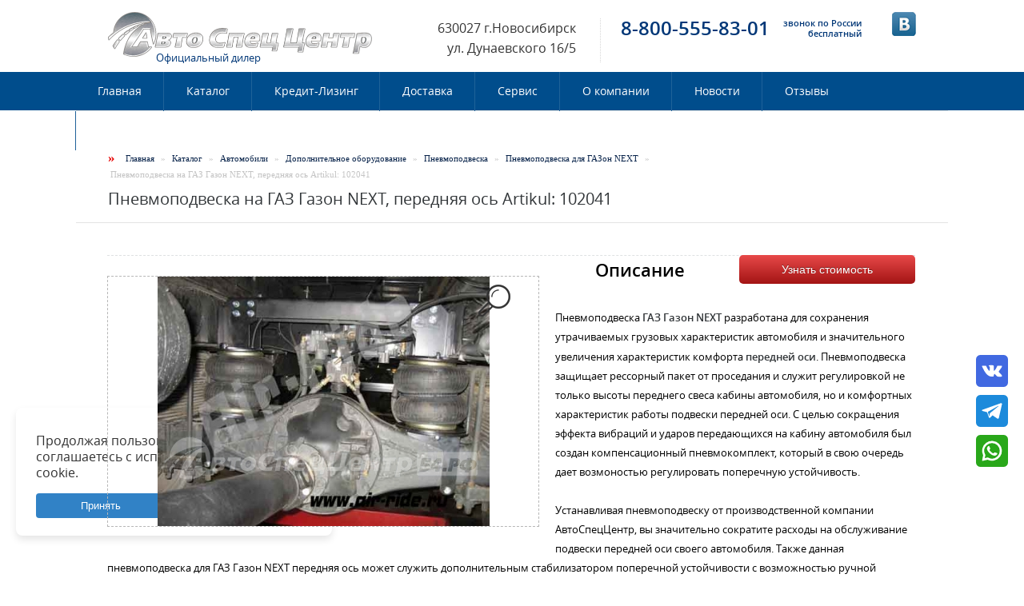

--- FILE ---
content_type: text/html; charset=utf-8
request_url: https://specauto-nsk.ru/product/pnevmopodveska-na-gaz-gazon-next-perednyaya-os-artikul-102041
body_size: 54811
content:
<!DOCTYPE html>

<html lang="ru" dir="ltr" >

<head>
    <meta http-equiv="Content-Type" content="text/html; charset=utf-8" />
<link rel="shortcut icon" href="https://specauto-nsk.ru/sites/default/files/avto_favicon_0.ico" type="image/vnd.microsoft.icon" />
<meta name="generator" content="Drupal 7 (https://www.drupal.org)" />
<link rel="canonical" href="https://specauto-nsk.ru/product/pnevmopodveska-na-gaz-gazon-next-perednyaya-os-artikul-102041" />
    <meta charset="utf-8">
    <meta name="yandex-verification" content="11b9c98b22434e8c" />
    <title>Пневмоподвеска на ГАЗ Газон NEXT, передняя ось Artikul: 102041 | АвтоСпецЦентр</title>
    <link type="text/css" rel="stylesheet" href="https://specauto-nsk.ru/sites/default/files/css/css_pbm0lsQQJ7A7WCCIMgxLho6mI_kBNgznNUWmTWcnfoE.css" media="all" />
<link type="text/css" rel="stylesheet" href="https://specauto-nsk.ru/sites/default/files/css/css_vZ_wrMQ9Og-YPPxa1q4us3N7DsZMJa-14jShHgRoRNo.css" media="screen" />
<link type="text/css" rel="stylesheet" href="https://specauto-nsk.ru/sites/default/files/css/css_u9dR08xa8dT67C6XjYpRRC6dnxCEW6MTu5FeKIkPOxY.css" media="all" />
<link type="text/css" rel="stylesheet" href="https://specauto-nsk.ru/sites/default/files/css/css_kMD4Td6ar0NhN5j9CynHcxd-MVVUIfVbOtMKqQVsxhU.css" media="all" />
<link type="text/css" rel="stylesheet" href="https://specauto-nsk.ru/sites/default/files/css/css_c5EV6rg3PXOWeZ_rm8S7r32FB6YsRMJ2h8-NjSKlvF8.css" media="all" />
    <script type="text/javascript" src="//ajax.googleapis.com/ajax/libs/jquery/2.2.4/jquery.min.js"></script>
<script type="text/javascript">
<!--//--><![CDATA[//><!--
window.jQuery || document.write("<script src='/sites/all/modules/jquery_update/replace/jquery/2.2/jquery.min.js'>\x3C/script>")
//--><!]]>
</script>
<script type="text/javascript">
<!--//--><![CDATA[//><!--
jQuery.migrateMute=true;jQuery.migrateTrace=false;
//--><!]]>
</script>
<script type="text/javascript" src="//code.jquery.com/jquery-migrate-1.4.1.min.js"></script>
<script type="text/javascript">
<!--//--><![CDATA[//><!--
window.jQuery && window.jQuery.migrateWarnings || document.write("<script src='/sites/all/modules/jquery_update/replace/jquery-migrate/1.4.1/jquery-migrate.min.js'>\x3C/script>")
//--><!]]>
</script>
<script type="text/javascript" src="https://specauto-nsk.ru/sites/default/files/js/js_B5dWogzf1AOEsQxp1_5YKuspDjx8rY2uWqUD5s_03sw.js"></script>
<script type="text/javascript" src="https://specauto-nsk.ru/sites/default/files/js/js_obFUyTbqtcoGQtszVI46l1_oD927PzlDtlr_ilpYBqE.js"></script>
<script type="text/javascript" src="https://specauto-nsk.ru/sites/default/files/js/js_H5hQk5shemAtCX1_Gl9wbkaHTtaDbeSEeCZkgS88rGw.js"></script>
<script type="text/javascript" src="https://specauto-nsk.ru/sites/default/files/js/js_Qu6AfePwh3h-yauWdJbpXKAmNGj1c023bE4bW8CGCi8.js"></script>
<script type="text/javascript">
<!--//--><![CDATA[//><!--
jQuery.extend(Drupal.settings, {"basePath":"\/","pathPrefix":"","ajaxPageState":{"theme":"boson","theme_token":"Ys3yMd2vsSpOM7bYyuZqFovBWCZR27g8tHb8H02tXJc","js":{"\/\/ajax.googleapis.com\/ajax\/libs\/jquery\/2.2.4\/jquery.min.js":1,"0":1,"1":1,"\/\/code.jquery.com\/jquery-migrate-1.4.1.min.js":1,"2":1,"misc\/jquery.once.js":1,"misc\/drupal.js":1,"sites\/all\/modules\/jquery_update\/js\/jquery_browser.js":1,"sites\/all\/modules\/views_slideshow\/js\/views_slideshow.js":1,"public:\/\/languages\/ru_HL-dBW8IlCT8oHm2ajazY65uptQZa-5kIW7rPfRfGuA.js":1,"sites\/all\/modules\/colorbox\/js\/colorbox.js":1,"sites\/all\/modules\/colorbox\/styles\/default\/colorbox_style.js":1,"sites\/all\/modules\/colorbox\/js\/colorbox_load.js":1,"sites\/all\/modules\/colorbox\/js\/colorbox_inline.js":1,"sites\/all\/modules\/iframe\/iframe.js":1,"sites\/all\/modules\/jcarousel\/js\/jquery.jcarousel.min.js":1,"sites\/all\/modules\/jcarousel\/js\/jcarousel.js":1,"sites\/all\/libraries\/jquery.cycle\/jquery.cycle.all.js":1,"sites\/all\/modules\/views_slideshow\/contrib\/views_slideshow_cycle\/js\/views_slideshow_cycle.js":1,"sites\/all\/libraries\/superfish\/jquery.hoverIntent.minified.js":1,"sites\/all\/libraries\/superfish\/supposition.js":1,"sites\/all\/libraries\/superfish\/superfish.js":1,"sites\/all\/libraries\/superfish\/supersubs.js":1,"sites\/all\/modules\/superfish\/superfish.js":1,"sites\/all\/themes\/boson\/js\/jquery.prettyPhoto.js":1,"sites\/all\/themes\/boson\/js\/main.js":1,"sites\/all\/themes\/boson\/js\/owl.carousel.min.js":1,"sites\/all\/themes\/boson\/js\/send_bitrix.js":1},"css":{"modules\/system\/system.base.css":1,"modules\/system\/system.menus.css":1,"modules\/system\/system.messages.css":1,"modules\/system\/system.theme.css":1,"sites\/all\/modules\/views_slideshow\/views_slideshow.css":1,"modules\/book\/book.css":1,"modules\/field\/theme\/field.css":1,"modules\/node\/node.css":1,"modules\/user\/user.css":1,"sites\/all\/modules\/views\/css\/views.css":1,"sites\/all\/modules\/ckeditor\/ckeditor.css":1,"sites\/all\/modules\/colorbox\/styles\/default\/colorbox_style.css":1,"sites\/all\/modules\/ctools\/css\/ctools.css":1,"sites\/all\/modules\/panels\/css\/panels.css":1,"sites\/all\/modules\/galleryformatter\/gallerystyles\/greenarrows\/greenarrows.css":1,"sites\/all\/modules\/jcarousel\/skins\/default\/jcarousel-default.css":1,"sites\/all\/modules\/galleryformatter\/theme\/galleryformatter.css":1,"sites\/all\/modules\/views_slideshow\/views_slideshow_controls_text.css":1,"sites\/all\/modules\/views_slideshow\/contrib\/views_slideshow_cycle\/views_slideshow_cycle.css":1,"sites\/all\/themes\/boson\/css\/main.css":1,"sites\/all\/themes\/boson\/css\/color-scheme\/red.css":1,"sites\/all\/modules\/asc_userfriendly\/css\/styles.css":1,"sites\/all\/libraries\/superfish\/css\/superfish.css":1,"sites\/all\/libraries\/superfish\/style\/boson.css":1,"sites\/all\/themes\/boson\/css\/prettyPhoto.css":1,"sites\/all\/themes\/boson\/css\/owl.carousel.css":1}},"colorbox":{"opacity":"0.85","current":"{current} of {total}","previous":"\u00ab Prev","next":"Next \u00bb","close":"Close","maxWidth":"98%","maxHeight":"98%","fixed":true,"mobiledetect":true,"mobiledevicewidth":"480px","file_public_path":"\/sites\/default\/files","specificPagesDefaultValue":"admin*\nimagebrowser*\nimg_assist*\nimce*\nnode\/add\/*\nnode\/*\/edit\nprint\/*\nprintpdf\/*\nsystem\/ajax\nsystem\/ajax\/*"},"jcarousel":{"ajaxPath":"\/jcarousel\/ajax\/views","carousels":{"jcarousel-dom-1":{"view_options":{"view_args":"","view_path":"node\/1795","view_base_path":null,"view_display_id":"block","view_name":"our_partners","jcarousel_dom_id":1},"wrap":"both","skin":"default","visible":5,"scroll":1,"auto":3,"start":1,"selector":".jcarousel-dom-1"}}},"inEffects":["bounceIn","bounceInDown","bounceInUp","bounceInLeft","bounceInRight","fadeIn","fadeInUp","fadeInDown","fadeInLeft","fadeInRight","fadeInUpBig","fadeInDownBig","fadeInLeftBig","fadeInRightBig","flipInX","flipInY","foolishIn","lightSpeedIn","puffIn","rollIn","rotateIn","rotateInDownLeft","rotateInDownRight","rotateInUpLeft","rotateInUpRight","twisterInDown","twisterInUp","swap","swashIn","tinRightIn","tinLeftIn","tinUpIn","tinDownIn","vanishIn"],"outEffects":["bombRightOut","bombLeftOut","bounceOut","bounceOutDown","bounceOutUp","bounceOutLeft","bounceOutRight","fadeOut","fadeOutUp","fadeOutDown","fadeOutLeft","fadeOutRight","fadeOutUpBig","fadeOutDownBig","fadeOutLeftBig","fadeOutRightBig","flipOutX","flipOutY","foolishOut","hinge","holeOut","lightSpeedOut","puffOut","rollOut","rotateOut","rotateOutDownLeft","rotateOutDownRight","rotateOutUpLeft","rotateOutUpRight","rotateDown","rotateUp","rotateLeft","rotateRight","swashOut","tinRightOut","tinLeftOut","tinUpOut","tinDownOut","vanishOut"],"better_exposed_filters":{"views":{"our_partners":{"displays":{"block":{"filters":[]}}},"reviews":{"displays":{"block_1":{"filters":[]}}},"catalog_main_links":{"displays":{"block":{"filters":[]}}}}},"viewsSlideshow":{"reviews-block_1":{"methods":{"goToSlide":["viewsSlideshowPager","viewsSlideshowSlideCounter","viewsSlideshowCycle"],"nextSlide":["viewsSlideshowPager","viewsSlideshowSlideCounter","viewsSlideshowCycle"],"pause":["viewsSlideshowControls","viewsSlideshowCycle"],"play":["viewsSlideshowControls","viewsSlideshowCycle"],"previousSlide":["viewsSlideshowPager","viewsSlideshowSlideCounter","viewsSlideshowCycle"],"transitionBegin":["viewsSlideshowPager","viewsSlideshowSlideCounter"],"transitionEnd":[]},"paused":0}},"viewsSlideshowControls":{"reviews-block_1":{"bottom":{"type":"viewsSlideshowControlsText"}}},"viewsSlideshowCycle":{"#views_slideshow_cycle_main_reviews-block_1":{"num_divs":8,"id_prefix":"#views_slideshow_cycle_main_","div_prefix":"#views_slideshow_cycle_div_","vss_id":"reviews-block_1","effect":"scrollHorz","transition_advanced":0,"timeout":5000,"speed":700,"delay":0,"sync":1,"random":0,"pause":1,"pause_on_click":1,"action_advanced":0,"start_paused":0,"remember_slide":0,"remember_slide_days":1,"pause_in_middle":0,"pause_when_hidden":0,"pause_when_hidden_type":"full","amount_allowed_visible":"","nowrap":0,"fixed_height":1,"items_per_slide":1,"wait_for_image_load":1,"wait_for_image_load_timeout":3000,"cleartype":0,"cleartypenobg":0,"advanced_options":"{}"}},"superfish":{"1":{"id":"1","sf":{"delay":"500","animation":{"opacity":"show","height":"show"},"speed":0,"autoArrows":false,"dropShadows":false,"disableHI":false},"plugins":{"supposition":true,"bgiframe":false,"supersubs":{"minWidth":"12","maxWidth":"27","extraWidth":1}}}}});
//--><!]]>
</script>

    <script type="text/javascript" src="/sites/all/themes/boson/js/jquery.maskedinput.js"></script>
    <script type="text/javascript" src="/sites/all/themes/boson/js/jquery.cookie.js"></script>
    <script type="text/javascript" src="/sites/all/themes/boson/js/jquery-3.4.1.min.js"></script>
    <script type="text/javascript" src="/sites/all/themes/boson/js/send_bitrix.js"></script>
    <!--[if lt IE 9]><script src="http://html5shiv.googlecode.com/svn/trunk/html5.js"></script><![endif]-->
    <!-- END: js -->

    
    <!-- Google Tag Manager -->
    <script>
        (function(w, d, s, l, i) {
            w[l] = w[l] || [];
            w[l].push({
                'gtm.start': new Date().getTime(),
                event: 'gtm.js'
            });
            var f = d.getElementsByTagName(s)[0],
                j = d.createElement(s),
                dl = l != 'dataLayer' ? '&l=' + l : '';
            j.async = true;
            j.src =
                'https://www.googletagmanager.com/gtm.js?id=' + i + dl;
            f.parentNode.insertBefore(j, f);
        })(window, document, 'script', 'dataLayer', 'GTM-PL4B33');

    </script>
    <!-- End Google Tag Manager -->
    <script src="//cdn.callibri.ru/callibri.js" type="text/javascript" charset="utf-8"></script>
    <script src="https://af.click.ru/af.js?id=17723" defer></script>
</head>
<!-- BEGIN CLICKTEX CODE {literal} -->
<script type="text/javascript" charset="utf-8" async="async" src="//www.clicktex.ru/code/39502"></script>
<!-- {/literal} END CLICKTEX CODE -->

<body class="html not-front not-logged-in no-sidebars page-node page-node- page-node-1795 node-type-product none" >

    <!-- Google Tag Manager (noscript) -->
    <noscript><iframe src="https://www.googletagmanager.com/ns.html?id=GTM-PL4B33" height="0" width="0" style="display:none;visibility:hidden"></iframe></noscript>
    <!-- End Google Tag Manager (noscript) -->
    
        
        <script>
    jQuery(document).ready( function () {
        var secret_input = '#edit-shs-term-node-tid-depth-1-wrapper';
        var current_cat = jQuery('.b-titlebar .layout h1').html();

        if (jQuery(secret_input).length && current_cat.length) {
            jQuery('input#edit-shs-term-node-tid-depth-1').val(current_cat);
        }
        else if (current_cat && !current_cat.length) jQuery('.b-titlebar .layout h1').html(jQuery('input#edit-shs-term-node-tid-depth-1').val());

        if (jQuery('td.trailers-tile').length) {
            jQuery('td.trailers-tile').each( function () {
                var is_price = jQuery(this).find('div.views-field-field-product-price').length;
                if (!is_price) jQuery(this).find('div.views-field-view-node').css('margin','44px auto auto');
            });

            if (jQuery('td.trailers-tile').length < 4) {
                var row;
                var td = '<td class="col-1"></td>';
                var i = 1;

                for (i; i <= 4-jQuery('td.trailers-tile').length; i++) {
                    row = jQuery('.trailers-custom .view-content table tr').html();
                    jQuery('.trailers-custom .view-content table tr').html(row + td);
                }
            }
        }

        jQuery('#block-views-partners-block .content .view.view-partners .view-content').owlCarousel({
            items: 5,
            autoplay: true,
            loop: true,
            dots: false,
            navText: ['',''],
            autoplayTimeout: 3000
        });
    });
</script>
<div class="main
boxed-none 
 ">

	<!-- TOP BAR
	============================================= -->
    	<div class="b-top-bar">
		<div class="layout">
            <div class="brand">
                <!-- Logo -->
                                <div class="logo-img">
                <a href="/"><img src="https://specauto-nsk.ru/sites/default/files/logo_grey.png" alt="Главная" />
                <div class="slogan">Официальный дилер</div>
                </a>
                </div>
                
            </div><!-- brand -->
			<!-- Some text -->
			<div class="wrap-left">
              <div class="region region-top-left">
    <div id="block-block-1" class="block block-block">

            
    <div class="content">
        <div class="address">
	630027 г.Новосибирск<br />
	ул. Дунаевского 16/5</div>
    </div>
</div>
<div id="block-block-65" class="block block-block">

            
    <div class="content">
        <style type="text/css">
<!--/*--><![CDATA[/* ><!--*/

.node_product .pre_content .products_attr {display: none}
/*--><!]]>*/
</style>    </div>
</div>
  </div>

			</div>
			<div class="wrap-right">
              <div class="region region-top-right">
    <div id="block-block-2" class="block block-block">

            
    <div class="content">
        <div class="top-bar-phone"><span class="city-code code2">звонок по России бесплатный</span> <a href="tel:+78005558301"><span class="callibri-phone2">8-800-555-83-01</span></a></div>
<div class="social-icon">
<a href="https://vk.com/asc54" target="_blank"><img src="/sites/all/themes/boson/img/vk.png"></a><br />
<!--<a href="https://www.instagram.com/avtospeccentr/" target="_blank"><img src="/sites/all/themes/boson/img/ig.png"></a>-->
</div>
    </div>
</div>
  </div>

			</div>
		</div>
	</div>
	<!-- END TOP BAR
	============================================= -->

	<!-- HEADER
	============================================= -->
		<div class="header">
		<div class="layout topmenu-wrap clearfix">
			<div class="mob-layout wrap-left">

                   <div class="region region-main-menu">
    <div id="block-superfish-1" class="block block-superfish">

            
    <div class="content">
        <ul id="superfish-1" class="menu sf-menu sf-main-menu sf-horizontal sf-style-boson sf-total-items-9 sf-parent-items-2 sf-single-items-7"><li id="menu-218-1" class="first odd sf-item-1 sf-depth-1 sf-no-children"><a href="/" title="" class="sf-depth-1">Главная</a></li><li id="menu-911-1" class="middle even sf-item-2 sf-depth-1 sf-total-children-7 sf-parent-children-0 sf-single-children-7 menuparent"><a href="/catalog" title="" class="sf-depth-1 menuparent">Каталог</a><ul><li id="menu-1348-1" class="first odd sf-item-1 sf-depth-2 sf-no-children"><a href="/category/farkopy" title="" class="sf-depth-2">Фаркопы</a></li><li id="menu-1349-1" class="middle even sf-item-2 sf-depth-2 sf-no-children"><a href="/category/avtopricepy" title="" class="sf-depth-2">Автоприцепы</a></li><li id="menu-1350-1" class="middle odd sf-item-3 sf-depth-2 sf-no-children"><a href="/category/ladaPRO" title="" class="sf-depth-2">Лада Про</a></li><li id="menu-1352-1" class="middle even sf-item-4 sf-depth-2 sf-no-children"><a href="/category/avtofurgony-razlichnogo-naznacheniya" title="" class="sf-depth-2">Автофургоны</a></li><li id="menu-1353-1" class="middle odd sf-item-5 sf-depth-2 sf-no-children"><a href="/category/vnedorozhnye-transportnye-sredstva" title="" class="sf-depth-2">Вездеходы</a></li><li id="menu-1355-1" class="middle even sf-item-6 sf-depth-2 sf-no-children"><a href="/category/specavtotehnika" title="" class="sf-depth-2">Спецтехника</a></li><li id="menu-1356-1" class="last odd sf-item-7 sf-depth-2 sf-no-children"><a href="/category/dopolnitelnoe-oborudovanie" title="" class="sf-depth-2">Дополнительное оборудование</a></li></ul></li><li id="menu-849-1" class="middle odd sf-item-3 sf-depth-1 sf-no-children"><a href="/finansovye-programmy" class="sf-depth-1">Кредит-Лизинг</a></li><li id="menu-912-1" class="middle even sf-item-4 sf-depth-1 sf-no-children"><a href="/dostavka" class="sf-depth-1">Доставка</a></li><li id="menu-928-1" class="middle odd sf-item-5 sf-depth-1 sf-no-children"><a href="/servis" class="sf-depth-1">Сервис</a></li><li id="menu-347-1" class="middle even sf-item-6 sf-depth-1 sf-total-children-2 sf-parent-children-0 sf-single-children-2 menuparent"><span title="" class="sf-depth-1 menuparent nolink">О компании</span><ul><li id="menu-1358-1" class="first odd sf-item-1 sf-depth-2 sf-no-children"><a href="/nasha-deyatelnost" class="sf-depth-2">Наша деятельность</a></li><li id="menu-1367-1" class="last even sf-item-2 sf-depth-2 sf-no-children"><a href="/our_rules" title="" class="sf-depth-2">5 правил нашей работы</a></li></ul></li><li id="menu-1310-1" class="middle odd sf-item-7 sf-depth-1 sf-no-children"><a href="/news" title="" class="sf-depth-1">Новости</a></li><li id="menu-1182-1" class="middle even sf-item-8 sf-depth-1 sf-no-children"><a href="/reviews" title="" class="sf-depth-1">Отзывы</a></li><li id="menu-985-1" class="last odd sf-item-9 sf-depth-1 sf-no-children"><a href="/nash-adres" class="sf-depth-1">Контакты</a></li></ul>    </div>
</div>
  </div>

			</div>
			<!-- Search Form -->
							

			<!-- End Search Form -->

		</div>


	</div>
	<!-- END HEADER
	============================================= -->

	<!--  SLIDER
	============================================= -->
    	<!-- END SLIDER
	============================================= -->

	<!-- FEATURED CONTENT
	============================================= -->


        
	<!-- END FEATURED CONTENT
	============================================= -->




     
    <!-- TITLE BAR
	============================================= -->
	<div class="b-titlebar">
		<div class="layout">
			<!-- Bread Crumbs -->
            			<ul class="crumbs">

				<span class="pre-crumbs">&#187;</span>
                <ul class="links"><li><a href="/">Главная</a></li><li>&raquo;</li><li><a href="/catalog">Каталог</a></li><li>&raquo;</li><li><a href="/category/avtomobili">Автомобили</a></li><li>&raquo;</li><li><a href="/category/dopolnitelnoe-oborudovanie">Дополнительное оборудование</a></li><li>&raquo;</li><li><a href="/category/pnevmopodveska">Пневмоподвеска</a></li><li>&raquo;</li><li><a href="/category/pnevmopodveska-dlya-gazon-next">Пневмоподвеска для ГАЗон NEXT</a></li><li>&raquo;</li><li>Пневмоподвеска на ГАЗ Газон NEXT, передняя ось Artikul: 102041</li></ul>
			</ul>
            			<!-- Title -->
                            <h1>Пневмоподвеска на ГАЗ Газон NEXT, передняя ось Artikul: 102041</h1>
            		</div>
	</div>
	<!-- END TITLE BAR -->

	 

	<!-- CONTENT -->
	<div class="content shortcodes">
		<div class="layout" style="padding-bottom: 1px;">

              <div class="dmd">
				<div class="dd">
    


        
        <div class="tabs"></div>                          <div class="region region-content">
    <div id="block-system-main" class="block block-system">

            
    <div class="content">
        <div class="row node_product">
    <div class="row-item">
        <div class="post-preview">
            <!-- Post Image -->

            <div class="post-image-wrap">
                            </div>

            <!-- End Post Image -->
            <!-- body -->
      
                        
                                    <div class="pre_content">
                <div class="desc_title">Описание</div>
                                                        <script data-b24-form="click/20/98lei0" data-skip-moving="true">(function(w,d,u){var s=d.createElement('script');s.async=true;s.src=u+'?'+(Date.now()/180000|0);var h=d.getElementsByTagName('script')[0];h.parentNode.insertBefore(s,h);})(window,document,'https://cdn-ru.bitrix24.ru/b6162935/crm/form/loader_20.js');</script>
                    <button class="btn-custom colorbox-load">Узнать стоимость</button>
                                                </div>
            </div>

            <div class="galleryformatter galleryview galleryformatter-greenarrows">
  <div class="gallery-slides" style="width: 415px; height: 312px;">
    <div class="gallery-frame">
      <ul>
              <li class="gallery-slide" id="slide-0-field_product_image-1795">
          <a href="https://specauto-nsk.ru/sites/default/files/styles/large/public/products/%5Bnid%5D/images/gazon-long-tent3_0.jpg?itok=L2rgeJ5z" title="Пневмоподвеска на ГАЗ Газон NEXT, передняя ось Artikul: 102041" class="shownext colorbox" rel="gallery-[field_product_image-1795]"><span class="view-full" title="View the full image">View the full image</span></a><img src="https://specauto-nsk.ru/sites/default/files/styles/galleryformatter_slide/public/products/%5Bnid%5D/images/gazon-long-tent3_0.jpg?itok=XVmvB3YV" width="415" height="312" alt="" title="Пневмоподвеска на ГАЗ Газон NEXT, передняя ось Artikul: 102041" />                  </li>
            </ul>
    </div>
  </div>
    <div class="gallery-thumbs" style="width: 415px;">
    <div class="wrapper">
      <ul>
                  <li class="slide-0" style="width: 121px;"><a href="#slide-0-field_product_image-1795"><img src="https://specauto-nsk.ru/sites/default/files/styles/galleryformatter_thumb/public/products/%5Bnid%5D/images/gazon-long-tent3_0.jpg?itok=TBazXkXG" width="121" height="75" alt="" title="Пневмоподвеска на ГАЗ Газон NEXT, передняя ось Artikul: 102041" /></a></li>
              </ul>
    </div>
  </div>
  </div>
                            <script>
                    (function ($) {
                        var cont_t = $('.galleryformatter .gallery-thumbs');
                        if (cont_t.find('li').length <= 1)
                            cont_t.remove();
                    })(jQuery);
                </script>
                        <div class="field field-name-body field-type-text-with-summary field-label-hidden"><div class="field-items"><div class="field-item even"><div>
	Пневмоподвеска <strong>ГАЗ Газон NEXT</strong> разработана для сохранения утрачиваемых грузовых характеристик автомобиля и значительного увеличения характеристик комфорта <strong>передней оси</strong>. Пневмоподвеска защищает рессорный пакет от проседания и служит регулировкой не только высоты переднего свеса кабины автомобиля, но и комфортных характеристик работы подвески передней оси. С целью сокращения эффекта вибраций и ударов передающихся на кабину автомобиля был создан компенсационный пневмокомплект, который в свою очередь дает возмоностью регулировать поперечную устойчивость.</div>
<div>
	 </div>
<div>
	Устанавливая пневмоподвеску от производственной компании АвтоСпецЦентр, вы значительно сократите расходы на обслуживание подвески передней оси своего автомобиля. Также данная пневмоподвеска для ГАЗ Газон NEXT передняя ось может служить дополнительным стабилизатором поперечной устойчивости с возможностью ручной регулировки, исключающей боковые качения и крены (при разделении управления на 2 контура). Оборудование пневмоподвески разработано с учетом самостоятельной установки и исключает какие-либо доработки штатных узлов автомобилей ГАЗ Газон NEXT. Для удобства управления пневмоподвеской рекомендуем установить следующие варианты систем: <strong>1 контурная; 2х контурная</strong></div>
<div>
	 </div>
<div>
	Специалисты компании АвтоСпецЦентр помогут Вам подобрать необходимое оборудование фирменных компрессорных установок по задачам. Все комплекты пневмоподвесок и систем управления прошли сертификацию и имеют необходимую документацию для самостоятельной установки и эксплуатации на автомобилях марки ГАЗ Газон NEXT. Перед заказом оборудования проконсультируйтесь со специалистами компании АвтоСпецЦентр.</div>
</div></div></div>            <div class="clearfix"></div>

                                </div>
    </div>
</div>

    </div>
</div>
<div id="block-views-our-partners-block" class="block block-views">

                <div class="block-title" >Наши партнеры и клиенты</div>
        
    <div class="content">
        <div class="view view-our-partners view-id-our_partners view-display-id-block view-dom-id-ceaf6e383dbdcad99ad056674c9cf8b6">
        
  
  
      <div class="view-content">
      <ul class="jcarousel jcarousel-view--our-partners--block jcarousel-dom-1 jcarousel-skin-default">
      <li class="jcarousel-item-1 odd" style="display: none;">  
  <div class="views-field views-field-field-logo">        <div class="field-content"><img src="https://specauto-nsk.ru/sites/default/files/styles/thumbnail/public/rosvodokanal.png?itok=HC4jxkd1" width="100" height="85" /></div>  </div></li>
      <li class="jcarousel-item-2 even" style="display: none;">  
  <div class="views-field views-field-field-logo">        <div class="field-content"><img src="https://specauto-nsk.ru/sites/default/files/styles/thumbnail/public/podorognik.png?itok=UIVs7Lw5" width="100" height="84" /></div>  </div></li>
      <li class="jcarousel-item-3 odd" style="display: none;">  
  <div class="views-field views-field-field-logo">        <div class="field-content"><img src="https://specauto-nsk.ru/sites/default/files/styles/thumbnail/public/dener.png?itok=XmuIMDcJ" width="100" height="98" /></div>  </div></li>
      <li class="jcarousel-item-4 even" style="display: none;">  
  <div class="views-field views-field-field-logo">        <div class="field-content"><img src="https://specauto-nsk.ru/sites/default/files/styles/thumbnail/public/alrosa.png?itok=0hz8cFP5" width="100" height="89" /></div>  </div></li>
      <li class="jcarousel-item-5 odd" style="display: none;">  
  <div class="views-field views-field-field-logo">        <div class="field-content"><img src="https://specauto-nsk.ru/sites/default/files/styles/thumbnail/public/ferma-vaganovo.png?itok=ANake3lq" width="100" height="100" /></div>  </div></li>
      <li class="jcarousel-item-6 even" style="display: none;">  
  <div class="views-field views-field-field-logo">        <div class="field-content"><img src="https://specauto-nsk.ru/sites/default/files/styles/thumbnail/public/urall_0.png?itok=cqWbP3VE" width="100" height="100" /></div>  </div></li>
      <li class="jcarousel-item-7 odd" style="display: none;">  
  <div class="views-field views-field-field-logo">        <div class="field-content"><img src="https://specauto-nsk.ru/sites/default/files/styles/thumbnail/public/alfabank.png?itok=Q8GFuSXX" width="100" height="89" /></div>  </div></li>
      <li class="jcarousel-item-8 even" style="display: none;">  
  <div class="views-field views-field-field-logo">        <div class="field-content"><img src="https://specauto-nsk.ru/sites/default/files/styles/thumbnail/public/sberlis.png?itok=5BFHl2u4" width="100" height="100" /></div>  </div></li>
      <li class="jcarousel-item-9 odd" style="display: none;">  
  <div class="views-field views-field-field-logo">        <div class="field-content"><img src="https://specauto-nsk.ru/sites/default/files/styles/thumbnail/public/sibirtechnics_0.png?itok=KvTha6ff" width="100" height="100" /></div>  </div></li>
      <li class="jcarousel-item-10 even" style="display: none;">  
  <div class="views-field views-field-field-logo">        <div class="field-content"><img src="https://specauto-nsk.ru/sites/default/files/styles/thumbnail/public/tonoyan.png?itok=0FaXoJ5j" width="100" height="77" /></div>  </div></li>
      <li class="jcarousel-item-11 odd" style="display: none;">  
  <div class="views-field views-field-field-logo">        <div class="field-content"><img src="https://specauto-nsk.ru/sites/default/files/styles/thumbnail/public/logo_small.png?itok=jnNvs-23" width="100" height="100" /></div>  </div></li>
      <li class="jcarousel-item-12 even" style="display: none;">  
  <div class="views-field views-field-field-logo">        <div class="field-content"><img src="https://specauto-nsk.ru/sites/default/files/styles/thumbnail/public/druzhba_small.png?itok=Pkb_2nnJ" width="100" height="100" /></div>  </div></li>
  </ul>
    </div>
  
  
  
  
  
  
</div>    </div>
</div>
<div id="block-views-reviews-block-1" class="block block-views">

                <div class="block-title" ><a href="/reviews" class="block-title-link">Отзывы клиентов</a></div>
        
    <div class="content">
        <div class="view view-reviews view-id-reviews view-display-id-block_1 view-dom-id-47aa0d6e5c0205d728bfaa0342afeabc">
        
  
  
      <div class="view-content">
      
  <div class="skin-default">
    
    <div id="views_slideshow_cycle_main_reviews-block_1" class="views_slideshow_cycle_main views_slideshow_main"><div id="views_slideshow_cycle_teaser_section_reviews-block_1" class="views-slideshow-cycle-main-frame views_slideshow_cycle_teaser_section">
  <div id="views_slideshow_cycle_div_reviews-block_1_0" class="views-slideshow-cycle-main-frame-row views_slideshow_cycle_slide views_slideshow_slide views-row-1 views-row-odd">
  <div class="views-slideshow-cycle-main-frame-row-item views-row views-row-0 views-row-odd views-row-first">
    
  <div class="views-field views-field-field-review-photo">        <div class="field-content"><img src="https://specauto-nsk.ru/sites/default/files/styles/medium/public/review/img_3112.jpg?itok=t4dwbSra" width="220" height="164" alt="" /></div>  </div>  
  <div class="views-field views-field-title">        <span class="field-content">Антон Анатолоьевич г. Новосибирск</span>  </div>  
  <div class="views-field views-field-body">        <div class="field-content">Приобрел прицеп. Купил быстро. Обслуживанием удовлетворен. Качество устраивает. Если  понадобится еще что-то буду обращаться сюда. Антон Анатольевич. Трейлер 3,5*1,38 рес 16</div>  </div></div>
</div>
<div id="views_slideshow_cycle_div_reviews-block_1_1" class="views-slideshow-cycle-main-frame-row views_slideshow_cycle_slide views_slideshow_slide views-row-2 views_slideshow_cycle_hidden views-row-even">
  <div class="views-slideshow-cycle-main-frame-row-item views-row views-row-1 views-row-even">
    
  <div class="views-field views-field-field-review-photo">        <div class="field-content"><img src="https://specauto-nsk.ru/sites/default/files/styles/medium/public/review/img_9006.jpg?itok=lapUSHuL" width="220" height="165" alt="" /></div>  </div>  
  <div class="views-field views-field-title">        <span class="field-content">Производственная компания г. Красноярск / ГАЗ - 32212 &quot;Автобус&quot;</span>  </div>  
  <div class="views-field views-field-body">        <div class="field-content">Купили Газель пассажирскую, обслуживанием очень доволен, спасибо огромное персоналу за вежливость и гостеприимство.
Всем очень доволен.</div>  </div></div>
</div>
<div id="views_slideshow_cycle_div_reviews-block_1_2" class="views-slideshow-cycle-main-frame-row views_slideshow_cycle_slide views_slideshow_slide views-row-3 views_slideshow_cycle_hidden views-row-odd">
  <div class="views-slideshow-cycle-main-frame-row-item views-row views-row-2 views-row-odd">
    
  <div class="views-field views-field-field-review-photo">        <div class="field-content"><img src="https://specauto-nsk.ru/sites/default/files/styles/medium/public/review/whatsapp_image_2019-03-13_at_15.08.05.jpeg?itok=L896yK9h" width="165" height="220" alt="" /></div>  </div>  
  <div class="views-field views-field-title">        <span class="field-content">ГАЗель Бизнес с реф. оборудованием / Республика Саха (Якутия)</span>  </div>  
  <div class="views-field views-field-body">        <div class="field-content">Сегодня забрали свой автомобиль ГАЗель Бизнес. Огромная благодарность Игорю, за достойное ведение сделки, качественно проведенные консультации!</div>  </div></div>
</div>
<div id="views_slideshow_cycle_div_reviews-block_1_3" class="views-slideshow-cycle-main-frame-row views_slideshow_cycle_slide views_slideshow_slide views-row-4 views_slideshow_cycle_hidden views-row-even">
  <div class="views-slideshow-cycle-main-frame-row-item views-row views-row-3 views-row-even">
    
  <div class="views-field views-field-field-review-photo">        <div class="field-content"><img src="https://specauto-nsk.ru/sites/default/files/styles/medium/public/review/img_4523.jpg?itok=ssuQpWAt" width="220" height="164" alt="" /></div>  </div>  
  <div class="views-field views-field-title">        <span class="field-content">Вадим Анатольевич г. Кемерово</span>  </div>  
  <div class="views-field views-field-body">        <div class="field-content">Приобрел прицеп КМЗ 8284 21. Обслуживание доволен. Сотрудник, который продал прицеп, на высшем уровне. Спасибо! Мотов В.А. Прицеп: КМЗ 8284 21</div>  </div></div>
</div>
<div id="views_slideshow_cycle_div_reviews-block_1_4" class="views-slideshow-cycle-main-frame-row views_slideshow_cycle_slide views_slideshow_slide views-row-5 views_slideshow_cycle_hidden views-row-odd">
  <div class="views-slideshow-cycle-main-frame-row-item views-row views-row-4 views-row-odd">
    
  <div class="views-field views-field-field-review-photo">        <div class="field-content"><img src="https://specauto-nsk.ru/sites/default/files/styles/medium/public/review/img_4004.jpg?itok=1vqYH7-J" width="220" height="164" alt="" /></div>  </div>  
  <div class="views-field views-field-title">        <span class="field-content">Александр Владимирович, НСО, р.п. Кольцово</span>  </div>  
  <div class="views-field views-field-body">        <div class="field-content">Приобрел у вас прицеп для снегохода. Спасибо менеджеру Кириллу! Все объяснил, рассказал, показал, ответил на все мои вопросы. Все понравилось. Удачи в бизнесе! Гамов А.В. р.п. Кольцово Прицеп: ССТ 7132 - 09</div>  </div></div>
</div>
<div id="views_slideshow_cycle_div_reviews-block_1_5" class="views-slideshow-cycle-main-frame-row views_slideshow_cycle_slide views_slideshow_slide views-row-6 views_slideshow_cycle_hidden views-row-even">
  <div class="views-slideshow-cycle-main-frame-row-item views-row views-row-5 views-row-even">
    
  <div class="views-field views-field-field-review-photo">        <div class="field-content"><img src="https://specauto-nsk.ru/sites/default/files/styles/medium/public/review/polo_yanchuk_i.yu_2.jpg?itok=f1F8Qt45" width="220" height="164" alt="" /></div>  </div>  
  <div class="views-field views-field-title">        <span class="field-content">Игорь Семенович г. Новосибирск</span>  </div>  
  <div class="views-field views-field-body">        <div class="field-content">Отличные специалисты. Хорошее обслуживание быстро, качественно, удобно. Качественно и грамотно проводят консультацию. Доволен покупкой прицепа Поло-Профи.  Янчук Игорь Семенович.
Прицеп: Поло Профи 350.</div>  </div></div>
</div>
<div id="views_slideshow_cycle_div_reviews-block_1_6" class="views-slideshow-cycle-main-frame-row views_slideshow_cycle_slide views_slideshow_slide views-row-7 views_slideshow_cycle_hidden views-row-odd">
  <div class="views-slideshow-cycle-main-frame-row-item views-row views-row-6 views-row-odd">
    
  <div class="views-field views-field-field-review-photo">        <div class="field-content"><img src="https://specauto-nsk.ru/sites/default/files/styles/medium/public/review/img_4427.jpg?itok=bz77b82B" width="220" height="165" alt="" /></div>  </div>  
  <div class="views-field views-field-title">        <span class="field-content">Сергей Анатольевич С. Жуково, Томская обл.</span>  </div>  
  <div class="views-field views-field-body">        <div class="field-content">Все понравилось, удобное расположение (приехал из  г. Томск). Главное быстро и все в наличии. Безналичный расчет тоже плюс. Цена дешевле чем я нашел. Приобретался &quot;по пути&quot;. Сергей Анатольевич Прицеп: КМЗ 8284 51</div>  </div></div>
</div>
<div id="views_slideshow_cycle_div_reviews-block_1_7" class="views-slideshow-cycle-main-frame-row views_slideshow_cycle_slide views_slideshow_slide views-row-8 views_slideshow_cycle_hidden views-row-even">
  <div class="views-slideshow-cycle-main-frame-row-item views-row views-row-7 views-row-even views-row-last">
    
  <div class="views-field views-field-field-review-photo">        <div class="field-content"><img src="https://specauto-nsk.ru/sites/default/files/styles/medium/public/review/kuznecov_a.s._smayk_2.jpg?itok=PV0WDbOd" width="220" height="124" alt="" /></div>  </div>  
  <div class="views-field views-field-title">        <span class="field-content">Александр Сергеевич г. Томск / Автомобили ВИС-234900</span>  </div>  
  <div class="views-field views-field-body">        <div class="field-content">Благодарен за доброкачественный и гибкий подход к клиенту! Надеюсь на долгосрочное сотрудничество на взаимовыгодных условиях.
</div>  </div></div>
</div>
</div>
</div>
          <div class="views-slideshow-controls-bottom clearfix">
        <div id="views_slideshow_controls_text_reviews-block_1" class="views-slideshow-controls-text views_slideshow_controls_text">
  <span id="views_slideshow_controls_text_previous_reviews-block_1" class="views-slideshow-controls-text-previous views_slideshow_controls_text_previous"><a href="#">Previous</a></span>
  <span id="views_slideshow_controls_text_pause_reviews-block_1" class="views-slideshow-controls-text-pause views_slideshow_controls_text_pause  views-slideshow-controls-text-status-play"><a href="#">Pause</a></span>
  <span id="views_slideshow_controls_text_next_reviews-block_1" class="views-slideshow-controls-text-next views_slideshow_controls_text_next"><a href="#">Далее</a></span>
</div>
      </div>
      </div>
    </div>
  
  
  
  
  
  
</div>    </div>
</div>
  </div>


        </div>

        

	</div>

		</div>
	</div>

	<div class="content">



	</div>
	<!-- END CONTENT
	============================================= -->

	<!-- FOOTER
	============================================= -->
	<div class="footer">
		<!-- Widget Area -->
		<div class="b-widgets">
			<div class="layout">
				<div class="row">

					<div class="row-item col-1_4">

                                          <div class="region region-footer-firstcolumn">
    <div id="block-system-main-menu" class="block block-system block-menu">

                <div class="block-title" >Навигация</div>
        
    <div class="content">
        <ul class="menu"><li class="first leaf"><a href="/" title="">Главная</a></li>
<li class="collapsed"><a href="/catalog" title="">Каталог</a></li>
<li class="leaf"><a href="/finansovye-programmy">Кредит-Лизинг</a></li>
<li class="leaf"><a href="/dostavka">Доставка</a></li>
<li class="leaf"><a href="/servis">Сервис</a></li>
<li class="expanded"><span title="" class="nolink">О компании</span><ul class="menu"><li class="first leaf"><a href="/nasha-deyatelnost">Наша деятельность</a></li>
<li class="last leaf"><a href="/our_rules" title="">5 правил нашей работы</a></li>
</ul></li>
<li class="leaf"><a href="/news" title="">Новости</a></li>
<li class="leaf"><a href="/reviews" title="">Отзывы</a></li>
<li class="last leaf"><a href="/nash-adres">Контакты</a></li>
</ul>    </div>
</div>
<div id="block-block-55" class="block block-block">

            
    <div class="content">
        <!-- Facebook Pixel Code --><script>
<!--//--><![CDATA[// ><!--

  !function(f,b,e,v,n,t,s)
  {if(f.fbq)return;n=f.fbq=function(){n.callMethod?
  n.callMethod.apply(n,arguments):n.queue.push(arguments)};
  if(!f._fbq)f._fbq=n;n.push=n;n.loaded=!0;n.version='2.0';
  n.queue=[];t=b.createElement(e);t.async=!0;
  t.src=v;s=b.getElementsByTagName(e)[0];
  s.parentNode.insertBefore(t,s)}(window, document,'script',
  'https://connect.facebook.net/en_US/fbevents.js');
  fbq('init', '503776430713225');
  fbq('track', 'PageView');

//--><!]]>
</script><p><noscript><img height="1" width="1" style="display:none" />
  src="https://www.facebook.com/tr?id=503776430713225&amp;ev=PageView&amp;noscript=1"<br />
/&gt;</noscript></p>
<!-- End Facebook Pixel Code --><!-- VK --><script type="text/javascript">
<!--//--><![CDATA[// ><!--
!function(){var t=document.createElement("script");t.type="text/javascript",t.async=!0,t.src='https://vk.com/js/api/openapi.js?169',t.onload=function(){VK.Retargeting.Init("VK-RTRG-1264768-g0ytz"),VK.Retargeting.Hit()},document.head.appendChild(t)}();
//--><!]]>
</script><p><noscript><img src="https://vk.com/rtrg?p=VK-RTRG-1264768-g0ytz" style="position:fixed; left:-999px;" alt="" /></noscript></p>
<!--/VK --><style type="text/css">
<!--/*--><![CDATA[/* ><!--*/

.btn_wa, .btn_ins, .btn_telegram, .btn_vk {
		position: fixed;
		right: 20px; 
		width: 40px;
		z-index: 999;
	}
	.btn_wa img, .btn_ins img, .btn_telegram img, .btn_vk img {
		width: 40px;
		height: auto;
	}
	.btn_vk { bottom: 230px; }
    .btn_ins { bottom: 230px; }
    .btn_telegram { bottom: 180px; }
	.btn_wa { bottom: 130px; }
	}
/*--><!]]>*/
</style><p><a class="btn_vk" href="https://vk.com/asc54" target="_blank"><img src="/sites/default/files/pictures/asc-vkontakte.svg" /> </a> </p>
<!--<a class="btn_ins" href="https://www.instagram.com/avtospeccentr/"> <img src="/sites/default/files/pictures/asc-instagram.svg" /> </a>--><p><a class="btn_wa" href="https://api.whatsapp.com/send?phone=79139166792" target="_blank"><img src="/sites/default/files/pictures/asc-whatsapp.svg" /> </a> <a class="btn_telegram" href="https://t.me/avtospeccentr" target="_blank"> <img src="/sites/default/files/pictures/asc-telegram.svg" /> </a></p>
    </div>
</div>
  </div>
                    					</div>

					<div class="row-item col-1_4">
						                      <div class="region region-footer-secondcolumn">
    <div id="block-views-catalog-main-links-block" class="block block-views">

                <div class="block-title" >Каталог</div>
        
    <div class="content">
        <div class="view view-catalog-main-links view-id-catalog_main_links view-display-id-block view-dom-id-b6068bc997405c583091de42fa7f0f24">
        
  
  
      <div class="view-content">
      <div class="item-list">    <ul>          <li class="views-row views-row-1 views-row-odd views-row-first">  
  <div class="views-field views-field-name">        <span class="field-content"><a href="/category/avtomobili">Автомобили</a></span>  </div></li>
          <li class="views-row views-row-2 views-row-even views-row-last">  
  <div class="views-field views-field-name">        <span class="field-content"><a href="/category/pricepy-farkopy">Прицепы, фаркопы</a></span>  </div></li>
      </ul></div>    </div>
  
  
  
  
  
  
</div>    </div>
</div>
  </div>
                    
					</div>


					<div class="row-item col-1_4">

                    
					</div>


					<div class="row-item col-1_4">

                                          <div class="region region-footer-fourthcolumn">
    <div id="block-block-30" class="block block-block">

                <div class="block-title" >Контакты</div>
        
    <div class="content">
        <p><a href="http://2gis.ru/novosibirsk/inside/141373143564189/firm/141266769849973/tab/firms?queryState=center%2F82.976367%2C55.10289%2Fzoom%2F16" target="_blank"><strong>Адрес торгово-производственного комплекса:  </strong><br />
	г. Новосибирск, ул. Дунаевского 16/5 </a></p>
<p><a href="https://2gis.ru/n_novgorod/search/%D0%B0%D0%B2%D1%82%D0%BE%D1%81%D0%BF%D0%B5%D1%86%D1%86%D0%B5%D0%BD%D1%82%D1%80/firm/70000001062515457/43.995908%2C56.235603" target="_blank"><strong>Филиалы</strong><br />
	г. Нижний Новгород, ул. Ларина 15Г </a></p>
<p><a href="https://2gis.ru/krasnoyarsk/search/%D0%9A%D1%80%D0%B0%D1%81%D0%BD%D0%BE%D1%8F%D1%80%D1%81%D0%BA%2C%20%D0%95%D0%BD%D0%B8%D1%81%D0%B5%D0%B9%D1%81%D0%BA%D0%B8%D0%B9%C2%A0%D1%82%D1%80%D0%B0%D0%BA%D1%82%2C%C2%A085%2F1/geo/70030076333269578/92.942589%2C56.116148?m=92.942631%2C56.116157%2F17.52" target="_blank">г. Красноярск, Енисейский тракт, 85/1 </a></p>
<p><a href="https://2gis.ru/irkutsk/inside/1548748027108725/firm/70000001097360683" target="_blank">г. Иркутск, ул.Трактовая, 34</a></p>
<p><a href="https://2gis.ru/balashikha/geo/4504235282928514/tab/inside" target="_blank">г. Балашиха, шоссе Энтузиастов, владение 1А</a></p>
<p><strong>Адрес для корреспонденции:</strong><br />
	630027 а/я 323</p>
<div>
	<strong>Телефоны:</strong> 
<div>
		<a href="tel:+78005558301"><span class="callibri-phone2">8-800-555-83-01</span></a> - звонок по России бесплатный</div>
<div>
		 </div>
<div>
		<strong>E-mail:</strong> <a href="mailto:mail@asc54.ru">mail@asc54.ru</a></div>
<div>
		 </div>
<div>
		<a href="https://specauto-nsk.ru/politika-konfidencialnosti"><strong>Политика конфиденциальности</strong></a></div>
<div>
		 </div>
</div>
<p> </p>
    </div>
</div>
  </div>
                    					</div>

				</div>
			</div>

            <div class="before-footer">
                                      <div class="region region-before-footer">
    <div id="block-block-53" class="block block-block">

            
    <div class="content">
        <p>В 2018 году в ООО "АвтоСпецЦентр" была проведена специальная оценка условий труда. По результатам проведенной СОУТ рабочих мест с вредными и опасными условиями труда не выявлено, рекомендуемых мероприятий по улучшению условий труда не предъявлено.</p>
    </div>
</div>
  </div>
                            </div>
		</div>

		<div class="b-copyright">
			<div class="layout">
				<div class="f-a">
                          <div class="region region-footer-a">
    <div id="block-block-4" class="block block-block">

            
    <div class="content">
        <!-- Copyright Text --><p><span class="copy">© 2026 АвтоСпецЦентр.</span></p>
    </div>
</div>
  </div>
                        </div>
             <div class="f-b">
            
			</div>
		</div>
	</div>
	<!-- END FOOTER
	============================================= -->


</div>
<!-- END MAIN
============================================= -->
    
        
    <!-- Yandex.Metrika counter -->
    <script type="text/javascript" >
    (function(m,e,t,r,i,k,a){m[i]=m[i]||function(){(m[i].a=m[i].a||[]).push(arguments)};
    m[i].l=1*new Date();
    for (var j = 0; j < document.scripts.length; j++) {if (document.scripts[j].src === r) { return; }}
    k=e.createElement(t),a=e.getElementsByTagName(t)[0],k.async=1,k.src=r,a.parentNode.insertBefore(k,a)})
    (window, document, "script", "https://mc.yandex.ru/metrika/tag.js", "ym");
    
    ym(24701282, "init", {
            clickmap:true,
            trackLinks:true,
            accurateTrackBounce:true,
            webvisor:true
    });
    </script>
    <noscript><div><img src="https://mc.yandex.ru/watch/24701282" style="position:absolute; left:-9999px;" alt="" /></div></noscript>
    <!-- /Yandex.Metrika counter -->

    <script>
        jQuery(function($) {
            $("#edit-submitted-telefon").mask("+7 (999) 999-9999");
        });

    </script>
    <!--Напоминание логина-->

    <script>
        jQuery(document).ready(function() {
            jQuery("form input#edit-submit-products").click(function() {
                yaCounter24701282.reachGoal('FARKOP');
                return true;
            });
            jQuery("#block-system-main button:contains('Отправить запрос')").click(function() {
                yaCounter24701282.reachGoal('ZAPROS');
                return true;
            });
            jQuery("#webform-client-form-354 #edit-submit").click(function() {
                yaCounter24701282.reachGoal('yznat-stoimost');
                return true;
            });
            jQuery("#webform-client-form-2 #edit-submit").click(function() {
                yaCounter24701282.reachGoal('forma-v-futere');
                return true;
            });
        });

    </script>

    <style>
    	.cookies-wrapper {
    	  position: fixed;
    	  bottom: 50px;
    	  left: -370px;
    	  max-width: 345px;
    	  width: 100%;
    	  background: #fff;
    	  border-radius: 8px;
    	  padding: 15px 25px 22px;
    	  transition: left 0.3s ease;
    	  box-shadow: 0 5px 10px rgba(0, 0, 0, 0.1);
    	}
    	.cookies-wrapper.cookies-show {
    	  left: 20px;
    	}
    	.cookies-wrapper .cookies-data {
    	  margin-top: 16px;
    	}
    	.cookies-wrapper .cookies-data p {
    	  color: #333;
    	  font-size: 16px;
    	}
    	.cookies-data p a {
    	  color: #3182C6;
    	  text-decoration: none;
    	}
    	.cookies-data p a:hover {
    	  text-decoration: underline;
    	}
    	.cookies-wrapper .cookies-buttons {
    	  margin-top: 16px;
    	  width: 100%;
    	  display: flex;
    	  align-items: center;
    	  justify-content: space-between;
    	}
    	.cookies-buttons .cookies-button {
    	  border: none;
    	  color: #fff;
    	  padding: 8px 0;
    	  border-radius: 4px;
    	  background: #3182C6;
    	  cursor: pointer;
    	  width: calc(100% / 2 - 10px);
    	  transition: all 0.2s ease;
    	}
    	.cookies-buttons #acceptBtn:hover {
    	  background-color: #034bf1;
    	}
    	#declineBtn {
    	  border: 2px solid #3182C6;
    	  background-color: #fff;
    	  color: #3182C6;
    	}
    	#declineBtn:hover {
    	  background-color: #3182C6;
    	  color: #fff;
    	}
    </style>
    <div class="cookies-wrapper">
      <div class="cookies-data">
    	<p>Продолжая пользоваться сайтом, вы соглашаетесь с использованием файлов cookie.</p>
      </div>
    
      <div class="cookies-buttons">
    	<button class="cookies-button" id="acceptBtn">Принять</button>
      </div>
    </div>
    
    <script>
    	const cookieBox = document.querySelector(".cookies-wrapper"), buttons = document.querySelectorAll(".cookies-button");
    	const executeCodes = () => {
    	  cookieBox.classList.add("cookies-show");
    	  buttons.forEach((button) => {
    		button.addEventListener("click", () => {
    		  cookieBox.classList.remove("cookies-show");
    		});
    	  });
    	};
    	window.addEventListener("load", executeCodes);
    </script>

    <a class="link" link=""></a>
    </body>

</html>


--- FILE ---
content_type: text/css
request_url: https://specauto-nsk.ru/sites/default/files/css/css_c5EV6rg3PXOWeZ_rm8S7r32FB6YsRMJ2h8-NjSKlvF8.css
body_size: 24480
content:
div.pp_default .pp_top,div.pp_default .pp_top .pp_middle,div.pp_default .pp_top .pp_left,div.pp_default .pp_top .pp_right,div.pp_default .pp_bottom,div.pp_default .pp_bottom .pp_left,div.pp_default .pp_bottom .pp_middle,div.pp_default .pp_bottom .pp_right{height:13px}div.pp_default .pp_top .pp_left{background:url(/sites/all/themes/boson/img/prettyPhoto/default/sprite.png) -78px -93px no-repeat}div.pp_default .pp_top .pp_middle{background:url(/sites/all/themes/boson/img/prettyPhoto/default/sprite_x.png) top left repeat-x}div.pp_default .pp_top .pp_right{background:url(/sites/all/themes/boson/img/prettyPhoto/default/sprite.png) -112px -93px no-repeat}div.pp_default .pp_content .ppt{color:#f8f8f8}div.pp_default .pp_content_container .pp_left{background:url(/sites/all/themes/boson/img/prettyPhoto/default/sprite_y.png) -7px 0 repeat-y;padding-left:13px}div.pp_default .pp_content_container .pp_right{background:url(/sites/all/themes/boson/img/prettyPhoto/default/sprite_y.png) top right repeat-y;padding-right:13px}div.pp_default .pp_next:hover{background:url(/sites/all/themes/boson/img/prettyPhoto/default/sprite_next.png) center right no-repeat;cursor:pointer}div.pp_default .pp_previous:hover{background:url(/sites/all/themes/boson/img/prettyPhoto/default/sprite_prev.png) center left no-repeat;cursor:pointer}div.pp_default .pp_expand{background:url(/sites/all/themes/boson/img/prettyPhoto/default/sprite.png) 0 -29px no-repeat;cursor:pointer;width:28px;height:28px}div.pp_default .pp_expand:hover{background:url(/sites/all/themes/boson/img/prettyPhoto/default/sprite.png) 0 -56px no-repeat;cursor:pointer}div.pp_default .pp_contract{background:url(/sites/all/themes/boson/img/prettyPhoto/default/sprite.png) 0 -84px no-repeat;cursor:pointer;width:28px;height:28px}div.pp_default .pp_contract:hover{background:url(/sites/all/themes/boson/img/prettyPhoto/default/sprite.png) 0 -113px no-repeat;cursor:pointer}div.pp_default .pp_close{width:30px;height:30px;background:url(/sites/all/themes/boson/img/prettyPhoto/default/sprite.png) 2px 1px no-repeat;cursor:pointer}div.pp_default .pp_gallery ul li a{background:url(/sites/all/themes/boson/img/prettyPhoto/default/default_thumb.png) center center #f8f8f8;border:1px solid #aaa}div.pp_default .pp_social{margin-top:7px}div.pp_default .pp_gallery a.pp_arrow_previous,div.pp_default .pp_gallery a.pp_arrow_next{position:static;left:auto}div.pp_default .pp_nav .pp_play,div.pp_default .pp_nav .pp_pause{background:url(/sites/all/themes/boson/img/prettyPhoto/default/sprite.png) -51px 1px no-repeat;height:30px;width:30px}div.pp_default .pp_nav .pp_pause{background-position:-51px -29px}div.pp_default a.pp_arrow_previous,div.pp_default a.pp_arrow_next{background:url(/sites/all/themes/boson/img/prettyPhoto/default/sprite.png) -31px -3px no-repeat;height:20px;width:20px;margin:4px 0 0}div.pp_default a.pp_arrow_next{left:52px;background-position:-82px -3px}div.pp_default .pp_content_container .pp_details{margin-top:5px}div.pp_default .pp_nav{clear:none;height:30px;width:110px;position:relative}div.pp_default .pp_nav .currentTextHolder{font-family:Georgia;font-style:italic;color:#999;font-size:11px;left:75px;line-height:25px;position:absolute;top:2px;margin:0;padding:0 0 0 10px}div.pp_default .pp_close:hover,div.pp_default .pp_nav .pp_play:hover,div.pp_default .pp_nav .pp_pause:hover,div.pp_default .pp_arrow_next:hover,div.pp_default .pp_arrow_previous:hover{opacity:0.7}div.pp_default .pp_description{font-size:11px;font-weight:700;line-height:14px;margin:5px 50px 5px 0}div.pp_default .pp_bottom .pp_left{background:url(/sites/all/themes/boson/img/prettyPhoto/default/sprite.png) -78px -127px no-repeat}div.pp_default .pp_bottom .pp_middle{background:url(/sites/all/themes/boson/img/prettyPhoto/default/sprite_x.png) bottom left repeat-x}div.pp_default .pp_bottom .pp_right{background:url(/sites/all/themes/boson/img/prettyPhoto/default/sprite.png) -112px -127px no-repeat}div.pp_default .pp_loaderIcon{background:url(/sites/all/themes/boson/img/prettyPhoto/default/loader.gif) center center no-repeat}div.light_rounded .pp_top .pp_left{background:url(/sites/all/themes/boson/img/prettyPhoto/light_rounded/sprite.png) -88px -53px no-repeat}div.light_rounded .pp_top .pp_right{background:url(/sites/all/themes/boson/img/prettyPhoto/light_rounded/sprite.png) -110px -53px no-repeat}div.light_rounded .pp_next:hover{background:url(/sites/all/themes/boson/img/prettyPhoto/light_rounded/btnNext.png) center right no-repeat;cursor:pointer}div.light_rounded .pp_previous:hover{background:url(/sites/all/themes/boson/img/prettyPhoto/light_rounded/btnPrevious.png) center left no-repeat;cursor:pointer}div.light_rounded .pp_expand{background:url(/sites/all/themes/boson/img/prettyPhoto/light_rounded/sprite.png) -31px -26px no-repeat;cursor:pointer}div.light_rounded .pp_expand:hover{background:url(/sites/all/themes/boson/img/prettyPhoto/light_rounded/sprite.png) -31px -47px no-repeat;cursor:pointer}div.light_rounded .pp_contract{background:url(/sites/all/themes/boson/img/prettyPhoto/light_rounded/sprite.png) 0 -26px no-repeat;cursor:pointer}div.light_rounded .pp_contract:hover{background:url(/sites/all/themes/boson/img/prettyPhoto/light_rounded/sprite.png) 0 -47px no-repeat;cursor:pointer}div.light_rounded .pp_close{width:75px;height:22px;background:url(/sites/all/themes/boson/img/prettyPhoto/light_rounded/sprite.png) -1px -1px no-repeat;cursor:pointer}div.light_rounded .pp_nav .pp_play{background:url(/sites/all/themes/boson/img/prettyPhoto/light_rounded/sprite.png) -1px -100px no-repeat;height:15px;width:14px}div.light_rounded .pp_nav .pp_pause{background:url(/sites/all/themes/boson/img/prettyPhoto/light_rounded/sprite.png) -24px -100px no-repeat;height:15px;width:14px}div.light_rounded .pp_arrow_previous{background:url(/sites/all/themes/boson/img/prettyPhoto/light_rounded/sprite.png) 0 -71px no-repeat}div.light_rounded .pp_arrow_next{background:url(/sites/all/themes/boson/img/prettyPhoto/light_rounded/sprite.png) -22px -71px no-repeat}div.light_rounded .pp_bottom .pp_left{background:url(/sites/all/themes/boson/img/prettyPhoto/light_rounded/sprite.png) -88px -80px no-repeat}div.light_rounded .pp_bottom .pp_right{background:url(/sites/all/themes/boson/img/prettyPhoto/light_rounded/sprite.png) -110px -80px no-repeat}div.dark_rounded .pp_top .pp_left{background:url(/sites/all/themes/boson/img/prettyPhoto/dark_rounded/sprite.png) -88px -53px no-repeat}div.dark_rounded .pp_top .pp_right{background:url(/sites/all/themes/boson/img/prettyPhoto/dark_rounded/sprite.png) -110px -53px no-repeat}div.dark_rounded .pp_content_container .pp_left{background:url(/sites/all/themes/boson/img/prettyPhoto/dark_rounded/contentPattern.png) top left repeat-y}div.dark_rounded .pp_content_container .pp_right{background:url(/sites/all/themes/boson/img/prettyPhoto/dark_rounded/contentPattern.png) top right repeat-y}div.dark_rounded .pp_next:hover{background:url(/sites/all/themes/boson/img/prettyPhoto/dark_rounded/btnNext.png) center right no-repeat;cursor:pointer}div.dark_rounded .pp_previous:hover{background:url(/sites/all/themes/boson/img/prettyPhoto/dark_rounded/btnPrevious.png) center left no-repeat;cursor:pointer}div.dark_rounded .pp_expand{background:url(/sites/all/themes/boson/img/prettyPhoto/dark_rounded/sprite.png) -31px -26px no-repeat;cursor:pointer}div.dark_rounded .pp_expand:hover{background:url(/sites/all/themes/boson/img/prettyPhoto/dark_rounded/sprite.png) -31px -47px no-repeat;cursor:pointer}div.dark_rounded .pp_contract{background:url(/sites/all/themes/boson/img/prettyPhoto/dark_rounded/sprite.png) 0 -26px no-repeat;cursor:pointer}div.dark_rounded .pp_contract:hover{background:url(/sites/all/themes/boson/img/prettyPhoto/dark_rounded/sprite.png) 0 -47px no-repeat;cursor:pointer}div.dark_rounded .pp_close{width:75px;height:22px;background:url(/sites/all/themes/boson/img/prettyPhoto/dark_rounded/sprite.png) -1px -1px no-repeat;cursor:pointer}div.dark_rounded .pp_description{margin-right:85px;color:#fff}div.dark_rounded .pp_nav .pp_play{background:url(/sites/all/themes/boson/img/prettyPhoto/dark_rounded/sprite.png) -1px -100px no-repeat;height:15px;width:14px}div.dark_rounded .pp_nav .pp_pause{background:url(/sites/all/themes/boson/img/prettyPhoto/dark_rounded/sprite.png) -24px -100px no-repeat;height:15px;width:14px}div.dark_rounded .pp_arrow_previous{background:url(/sites/all/themes/boson/img/prettyPhoto/dark_rounded/sprite.png) 0 -71px no-repeat}div.dark_rounded .pp_arrow_next{background:url(/sites/all/themes/boson/img/prettyPhoto/dark_rounded/sprite.png) -22px -71px no-repeat}div.dark_rounded .pp_bottom .pp_left{background:url(/sites/all/themes/boson/img/prettyPhoto/dark_rounded/sprite.png) -88px -80px no-repeat}div.dark_rounded .pp_bottom .pp_right{background:url(/sites/all/themes/boson/img/prettyPhoto/dark_rounded/sprite.png) -110px -80px no-repeat}div.dark_rounded .pp_loaderIcon{background:url(/sites/all/themes/boson/img/prettyPhoto/dark_rounded/loader.gif) center center no-repeat}div.dark_square .pp_left,div.dark_square .pp_middle,div.dark_square .pp_right,div.dark_square .pp_content{background:#000}div.dark_square .pp_description{color:#fff;margin:0 85px 0 0}div.dark_square .pp_loaderIcon{background:url(/sites/all/themes/boson/img/prettyPhoto/dark_square/loader.gif) center center no-repeat}div.dark_square .pp_expand{background:url(/sites/all/themes/boson/img/prettyPhoto/dark_square/sprite.png) -31px -26px no-repeat;cursor:pointer}div.dark_square .pp_expand:hover{background:url(/sites/all/themes/boson/img/prettyPhoto/dark_square/sprite.png) -31px -47px no-repeat;cursor:pointer}div.dark_square .pp_contract{background:url(/sites/all/themes/boson/img/prettyPhoto/dark_square/sprite.png) 0 -26px no-repeat;cursor:pointer}div.dark_square .pp_contract:hover{background:url(/sites/all/themes/boson/img/prettyPhoto/dark_square/sprite.png) 0 -47px no-repeat;cursor:pointer}div.dark_square .pp_close{width:75px;height:22px;background:url(/sites/all/themes/boson/img/prettyPhoto/dark_square/sprite.png) -1px -1px no-repeat;cursor:pointer}div.dark_square .pp_nav{clear:none}div.dark_square .pp_nav .pp_play{background:url(/sites/all/themes/boson/img/prettyPhoto/dark_square/sprite.png) -1px -100px no-repeat;height:15px;width:14px}div.dark_square .pp_nav .pp_pause{background:url(/sites/all/themes/boson/img/prettyPhoto/dark_square/sprite.png) -24px -100px no-repeat;height:15px;width:14px}div.dark_square .pp_arrow_previous{background:url(/sites/all/themes/boson/img/prettyPhoto/dark_square/sprite.png) 0 -71px no-repeat}div.dark_square .pp_arrow_next{background:url(/sites/all/themes/boson/img/prettyPhoto/dark_square/sprite.png) -22px -71px no-repeat}div.dark_square .pp_next:hover{background:url(/sites/all/themes/boson/img/prettyPhoto/dark_square/btnNext.png) center right no-repeat;cursor:pointer}div.dark_square .pp_previous:hover{background:url(/sites/all/themes/boson/img/prettyPhoto/dark_square/btnPrevious.png) center left no-repeat;cursor:pointer}div.light_square .pp_expand{background:url(/sites/all/themes/boson/img/prettyPhoto/light_square/sprite.png) -31px -26px no-repeat;cursor:pointer}div.light_square .pp_expand:hover{background:url(/sites/all/themes/boson/img/prettyPhoto/light_square/sprite.png) -31px -47px no-repeat;cursor:pointer}div.light_square .pp_contract{background:url(/sites/all/themes/boson/img/prettyPhoto/light_square/sprite.png) 0 -26px no-repeat;cursor:pointer}div.light_square .pp_contract:hover{background:url(/sites/all/themes/boson/img/prettyPhoto/light_square/sprite.png) 0 -47px no-repeat;cursor:pointer}div.light_square .pp_close{width:75px;height:22px;background:url(/sites/all/themes/boson/img/prettyPhoto/light_square/sprite.png) -1px -1px no-repeat;cursor:pointer}div.light_square .pp_nav .pp_play{background:url(/sites/all/themes/boson/img/prettyPhoto/light_square/sprite.png) -1px -100px no-repeat;height:15px;width:14px}div.light_square .pp_nav .pp_pause{background:url(/sites/all/themes/boson/img/prettyPhoto/light_square/sprite.png) -24px -100px no-repeat;height:15px;width:14px}div.light_square .pp_arrow_previous{background:url(/sites/all/themes/boson/img/prettyPhoto/light_square/sprite.png) 0 -71px no-repeat}div.light_square .pp_arrow_next{background:url(/sites/all/themes/boson/img/prettyPhoto/light_square/sprite.png) -22px -71px no-repeat}div.light_square .pp_next:hover{background:url(/sites/all/themes/boson/img/prettyPhoto/light_square/btnNext.png) center right no-repeat;cursor:pointer}div.light_square .pp_previous:hover{background:url(/sites/all/themes/boson/img/prettyPhoto/light_square/btnPrevious.png) center left no-repeat;cursor:pointer}div.facebook .pp_top .pp_left{background:url(/sites/all/themes/boson/img/prettyPhoto/facebook/sprite.png) -88px -53px no-repeat}div.facebook .pp_top .pp_middle{background:url(/sites/all/themes/boson/img/prettyPhoto/facebook/contentPatternTop.png) top left repeat-x}div.facebook .pp_top .pp_right{background:url(/sites/all/themes/boson/img/prettyPhoto/facebook/sprite.png) -110px -53px no-repeat}div.facebook .pp_content_container .pp_left{background:url(/sites/all/themes/boson/img/prettyPhoto/facebook/contentPatternLeft.png) top left repeat-y}div.facebook .pp_content_container .pp_right{background:url(/sites/all/themes/boson/img/prettyPhoto/facebook/contentPatternRight.png) top right repeat-y}div.facebook .pp_expand{background:url(/sites/all/themes/boson/img/prettyPhoto/facebook/sprite.png) -31px -26px no-repeat;cursor:pointer}div.facebook .pp_expand:hover{background:url(/sites/all/themes/boson/img/prettyPhoto/facebook/sprite.png) -31px -47px no-repeat;cursor:pointer}div.facebook .pp_contract{background:url(/sites/all/themes/boson/img/prettyPhoto/facebook/sprite.png) 0 -26px no-repeat;cursor:pointer}div.facebook .pp_contract:hover{background:url(/sites/all/themes/boson/img/prettyPhoto/facebook/sprite.png) 0 -47px no-repeat;cursor:pointer}div.facebook .pp_close{width:22px;height:22px;background:url(/sites/all/themes/boson/img/prettyPhoto/facebook/sprite.png) -1px -1px no-repeat;cursor:pointer}div.facebook .pp_description{margin:0 37px 0 0}div.facebook .pp_loaderIcon{background:url(/sites/all/themes/boson/img/prettyPhoto/facebook/loader.gif) center center no-repeat}div.facebook .pp_arrow_previous{background:url(/sites/all/themes/boson/img/prettyPhoto/facebook/sprite.png) 0 -71px no-repeat;height:22px;margin-top:0;width:22px}div.facebook .pp_arrow_previous.disabled{background-position:0 -96px;cursor:default}div.facebook .pp_arrow_next{background:url(/sites/all/themes/boson/img/prettyPhoto/facebook/sprite.png) -32px -71px no-repeat;height:22px;margin-top:0;width:22px}div.facebook .pp_arrow_next.disabled{background-position:-32px -96px;cursor:default}div.facebook .pp_nav{margin-top:0}div.facebook .pp_nav p{font-size:15px;padding:0 3px 0 4px}div.facebook .pp_nav .pp_play{background:url(/sites/all/themes/boson/img/prettyPhoto/facebook/sprite.png) -1px -123px no-repeat;height:22px;width:22px}div.facebook .pp_nav .pp_pause{background:url(/sites/all/themes/boson/img/prettyPhoto/facebook/sprite.png) -32px -123px no-repeat;height:22px;width:22px}div.facebook .pp_next:hover{background:url(/sites/all/themes/boson/img/prettyPhoto/facebook/btnNext.png) center right no-repeat;cursor:pointer}div.facebook .pp_previous:hover{background:url(/sites/all/themes/boson/img/prettyPhoto/facebook/btnPrevious.png) center left no-repeat;cursor:pointer}div.facebook .pp_bottom .pp_left{background:url(/sites/all/themes/boson/img/prettyPhoto/facebook/sprite.png) -88px -80px no-repeat}div.facebook .pp_bottom .pp_middle{background:url(/sites/all/themes/boson/img/prettyPhoto/facebook/contentPatternBottom.png) top left repeat-x}div.facebook .pp_bottom .pp_right{background:url(/sites/all/themes/boson/img/prettyPhoto/facebook/sprite.png) -110px -80px no-repeat}div.pp_pic_holder a:focus{outline:none}div.pp_overlay{background:#000;display:none;left:0;position:absolute;top:0;width:100%;z-index:9500}div.pp_pic_holder{display:none;position:absolute;width:100px;z-index:10000}.pp_content{height:40px;min-width:40px}* html .pp_content{width:40px}.pp_content_container{position:relative;text-align:left;width:100%}.pp_content_container .pp_left{padding-left:20px}.pp_content_container .pp_right{padding-right:20px}.pp_content_container .pp_details{float:left;margin:10px 0 2px}.pp_description{display:none;margin:0}.pp_social{float:left;margin:0}.pp_social .facebook{float:left;margin-left:5px;width:55px;overflow:hidden}.pp_social .twitter{float:left}.pp_nav{clear:right;float:left;margin:3px 10px 0 0}.pp_nav p{float:left;white-space:nowrap;margin:2px 4px}.pp_nav .pp_play,.pp_nav .pp_pause{float:left;margin-right:4px;text-indent:-10000px}a.pp_arrow_previous,a.pp_arrow_next{display:block;float:left;height:15px;margin-top:3px;overflow:hidden;text-indent:-10000px;width:14px}.pp_hoverContainer{position:absolute;top:0;width:100%;z-index:2000}.pp_gallery{display:none;left:50%;margin-top:-50px;position:absolute;z-index:10000}.pp_gallery div{float:left;overflow:hidden;position:relative}.pp_gallery ul{float:left;height:35px;position:relative;white-space:nowrap;margin:0 0 0 5px;padding:0}.pp_gallery ul a{border:1px rgba(0,0,0,0.5) solid;display:block;float:left;height:33px;overflow:hidden}.pp_gallery ul a img{border:0}.pp_gallery li{display:block;float:left;margin:0 5px 0 0;padding:0}.pp_gallery li.default a{background:url(/sites/all/themes/boson/img/prettyPhoto/facebook/default_thumbnail.gif) 0 0 no-repeat;display:block;height:33px;width:50px}.pp_gallery .pp_arrow_previous,.pp_gallery .pp_arrow_next{margin-top:7px!important}a.pp_next{background:url(/sites/all/themes/boson/img/prettyPhoto/light_rounded/btnNext.png) 10000px 10000px no-repeat;display:block;float:right;height:100%;text-indent:-10000px;width:49%}a.pp_previous{background:url(/sites/all/themes/boson/img/prettyPhoto/light_rounded/btnNext.png) 10000px 10000px no-repeat;display:block;float:left;height:100%;text-indent:-10000px;width:49%}a.pp_expand,a.pp_contract{cursor:pointer;display:none;height:20px;position:absolute;right:30px;text-indent:-10000px;top:10px;width:20px;z-index:20000}a.pp_close{position:absolute;right:0;top:0;display:block;line-height:22px;text-indent:-10000px}.pp_loaderIcon{display:block;height:24px;left:50%;position:absolute;top:50%;width:24px;margin:-12px 0 0 -12px}#pp_full_res{line-height:1!important}#pp_full_res .pp_inline{text-align:left}#pp_full_res .pp_inline p{margin:0 0 15px}div.ppt{color:#fff;display:none;font-size:17px;z-index:9999;margin:0 0 5px 15px}div.pp_default .pp_content,div.light_rounded .pp_content{background-color:#fff}div.pp_default #pp_full_res .pp_inline,div.light_rounded .pp_content .ppt,div.light_rounded #pp_full_res .pp_inline,div.light_square .pp_content .ppt,div.light_square #pp_full_res .pp_inline,div.facebook .pp_content .ppt,div.facebook #pp_full_res .pp_inline{color:#000}div.pp_default .pp_gallery ul li a:hover,div.pp_default .pp_gallery ul li.selected a,.pp_gallery ul a:hover,.pp_gallery li.selected a{border-color:#fff}div.pp_default .pp_details,div.light_rounded .pp_details,div.dark_rounded .pp_details,div.dark_square .pp_details,div.light_square .pp_details,div.facebook .pp_details{position:relative}div.light_rounded .pp_top .pp_middle,div.light_rounded .pp_content_container .pp_left,div.light_rounded .pp_content_container .pp_right,div.light_rounded .pp_bottom .pp_middle,div.light_square .pp_left,div.light_square .pp_middle,div.light_square .pp_right,div.light_square .pp_content,div.facebook .pp_content{background:#fff}div.light_rounded .pp_description,div.light_square .pp_description{margin-right:85px}div.light_rounded .pp_gallery a.pp_arrow_previous,div.light_rounded .pp_gallery a.pp_arrow_next,div.dark_rounded .pp_gallery a.pp_arrow_previous,div.dark_rounded .pp_gallery a.pp_arrow_next,div.dark_square .pp_gallery a.pp_arrow_previous,div.dark_square .pp_gallery a.pp_arrow_next,div.light_square .pp_gallery a.pp_arrow_previous,div.light_square .pp_gallery a.pp_arrow_next{margin-top:12px!important}div.light_rounded .pp_arrow_previous.disabled,div.dark_rounded .pp_arrow_previous.disabled,div.dark_square .pp_arrow_previous.disabled,div.light_square .pp_arrow_previous.disabled{background-position:0 -87px;cursor:default}div.light_rounded .pp_arrow_next.disabled,div.dark_rounded .pp_arrow_next.disabled,div.dark_square .pp_arrow_next.disabled,div.light_square .pp_arrow_next.disabled{background-position:-22px -87px;cursor:default}div.light_rounded .pp_loaderIcon,div.light_square .pp_loaderIcon{background:url(/sites/all/themes/boson/img/prettyPhoto/light_rounded/loader.gif) center center no-repeat}div.dark_rounded .pp_top .pp_middle,div.dark_rounded .pp_content,div.dark_rounded .pp_bottom .pp_middle{background:url(/sites/all/themes/boson/img/prettyPhoto/dark_rounded/contentPattern.png) top left repeat}div.dark_rounded .currentTextHolder,div.dark_square .currentTextHolder{color:#c4c4c4}div.dark_rounded #pp_full_res .pp_inline,div.dark_square #pp_full_res .pp_inline{color:#fff}.pp_top,.pp_bottom{height:20px;position:relative}* html .pp_top,* html .pp_bottom{padding:0 20px}.pp_top .pp_left,.pp_bottom .pp_left{height:20px;left:0;position:absolute;width:20px}.pp_top .pp_middle,.pp_bottom .pp_middle{height:20px;left:20px;position:absolute;right:20px}* html .pp_top .pp_middle,* html .pp_bottom .pp_middle{left:0;position:static}.pp_top .pp_right,.pp_bottom .pp_right{height:20px;left:auto;position:absolute;right:0;top:0;width:20px}.pp_fade,.pp_gallery li.default a img{display:none}
.owl-carousel{display:none;width:100%;-webkit-tap-highlight-color:transparent;position:relative;z-index:1;}.owl-carousel .owl-stage{position:relative;-ms-touch-action:pan-Y;-moz-backface-visibility:hidden;}.owl-carousel .owl-stage:after{content:".";display:block;clear:both;visibility:hidden;line-height:0;height:0;}.owl-carousel .owl-stage-outer{position:relative;overflow:hidden;-webkit-transform:translate3d(0px,0px,0px);}.owl-carousel .owl-wrapper,.owl-carousel .owl-item{-webkit-backface-visibility:hidden;-moz-backface-visibility:hidden;-ms-backface-visibility:hidden;-webkit-transform:translate3d(0,0,0);-moz-transform:translate3d(0,0,0);-ms-transform:translate3d(0,0,0);}.owl-carousel .owl-item{position:relative;min-height:1px;float:left;-webkit-backface-visibility:hidden;-webkit-tap-highlight-color:transparent;-webkit-touch-callout:none;}.owl-carousel .owl-item img{display:block;width:100%;}.owl-carousel .owl-nav.disabled,.owl-carousel .owl-dots.disabled{display:none;}.owl-carousel .owl-nav .owl-prev,.owl-carousel .owl-nav .owl-next,.owl-carousel .owl-dot{cursor:pointer;cursor:hand;-webkit-user-select:none;-khtml-user-select:none;-moz-user-select:none;-ms-user-select:none;user-select:none;}.owl-carousel.owl-loaded{display:block;}.owl-carousel.owl-loading{opacity:0;display:block;}.owl-carousel.owl-hidden{opacity:0;}.owl-carousel.owl-refresh .owl-item{visibility:hidden;}.owl-carousel.owl-drag .owl-item{-webkit-user-select:none;-moz-user-select:none;-ms-user-select:none;user-select:none;}.owl-carousel.owl-grab{cursor:move;cursor:grab;}.owl-carousel.owl-rtl{direction:rtl;}.owl-carousel.owl-rtl .owl-item{float:right;}.no-js .owl-carousel{display:block;}.owl-carousel .animated{animation-duration:1000ms;animation-fill-mode:both;}.owl-carousel .owl-animated-in{z-index:0;}.owl-carousel .owl-animated-out{z-index:1;}.owl-carousel .fadeOut{animation-name:fadeOut;}@keyframes fadeOut{0%{opacity:1;}100%{opacity:0;}}.owl-height{transition:height 500ms ease-in-out;}.owl-carousel .owl-item .owl-lazy{opacity:0;transition:opacity 400ms ease;}.owl-carousel .owl-item img.owl-lazy{transform-style:preserve-3d;}.owl-carousel .owl-video-wrapper{position:relative;height:100%;background:#000;}.owl-carousel .owl-video-play-icon{position:absolute;height:80px;width:80px;left:50%;top:50%;margin-left:-40px;margin-top:-40px;background:url(/sites/all/themes/boson/css/owl.video.play.png) no-repeat;cursor:pointer;z-index:1;-webkit-backface-visibility:hidden;transition:transform 100ms ease;}.owl-carousel .owl-video-play-icon:hover{-ms-transform:scale(1.3,1.3);transform:scale(1.3,1.3);}.owl-carousel .owl-video-playing .owl-video-tn,.owl-carousel .owl-video-playing .owl-video-play-icon{display:none;}.owl-carousel .owl-video-tn{opacity:0;height:100%;background-position:center center;background-repeat:no-repeat;background-size:contain;transition:opacity 400ms ease;}.owl-carousel .owl-video-frame{position:relative;z-index:1;height:100%;width:100%;}


--- FILE ---
content_type: image/svg+xml
request_url: https://specauto-nsk.ru/sites/default/files/pictures/asc-telegram.svg
body_size: 649
content:
<svg height="512" viewBox="0 0 176 176" width="512" xmlns="http://www.w3.org/2000/svg"><g id="Layer_2" data-name="Layer 2"><g id="telegram"><rect id="background" fill="#1c8adb" height="176" rx="24" width="176"/><path id="icon" d="m135.94 45.5-1.82.66-98.78 35.59a3.31 3.31 0 0 0 .29 6.4l25.57 7 4.77 14 4.77 14a4.54 4.54 0 0 0 7.32 1.63l13.21-12.48 25.94 17.59c3.17 2.16 7.69.56 8.5-3l17.18-75.91c.84-3.76-3.12-6.85-6.95-5.48zm-12.61 16.85-44.63 36.48-2.1 1.72a2.27 2.27 0 0 0 -.84 1.48l-.47 3.88-1.29 10.9a.5.5 0 0 1 -1 .08l-3.63-10.89-3.75-11.15a2.26 2.26 0 0 1 1.08-2.67l46.44-26.62 8.74-5c1.27-.74 2.57.87 1.45 1.79z" fill="#fff"/></g></g></svg>

--- FILE ---
content_type: application/javascript
request_url: https://specauto-nsk.ru/sites/all/themes/boson/js/send_bitrix.js
body_size: 1734
content:
var link = "https://amonsk.ru/plugins/kazanskiy/bx24YH/Send_Bitrix.php";

var name = '';
var phone = '';
var email = '';
var coment = '';
var linkForm = '';

var link1 = '';

$(document).ready(function () {
    $("a.link").attr("link", window.top.document.location.href);
});


$(document).on('click', '#edit-submit', function () {


    if ($('input#edit-submitted-vashe-imya').length == 0) {
        name = '';
        phone = '';
        coment = '';

        name = $('input#edit-submitted-full-name').val();
        phone = $('input#edit-submitted-telefon').val();
        coment = $('textarea#edit-submitted-message').val();

        console.log(name);
        console.log(phone);
        console.log(coment);
        console.log("1");

        $.post(link, {
            name: name,
            phone: phone,
            coment: coment
        }, function (data) {

        }, 'json');
    } else {

        name = '';
        phone = '';
        coment = '';
        email = '';

        name = $('input#edit-submitted-vashe-imya').val();
        phone = $('input#edit-submitted-vash-telefon').val();
        email = $('input#edit-submitted-vash-email').val();
        coment = $('textarea#edit-submitted-kommentariy').val();
        linkForm = $("a.link").attr("link");

        console.log(name);
        console.log(phone);
        console.log(coment);
        console.log("2");

        $.post(link, {
            name: name,
            phone: phone,
            email: email,
            coment: coment,
            linkForm: linkForm
        }, function (data) {

        }, 'json');

        setTimeout(spasibo, 3000);
    }
});

function spasibo() {
    document.location.replace('https://specauto-nsk.ru/thanks');
}


--- FILE ---
content_type: text/plain
request_url: https://www.google-analytics.com/j/collect?v=1&_v=j102&a=703037532&t=pageview&_s=1&dl=https%3A%2F%2Fspecauto-nsk.ru%2Fproduct%2Fpnevmopodveska-na-gaz-gazon-next-perednyaya-os-artikul-102041&ul=en-us%40posix&dt=%D0%9F%D0%BD%D0%B5%D0%B2%D0%BC%D0%BE%D0%BF%D0%BE%D0%B4%D0%B2%D0%B5%D1%81%D0%BA%D0%B0%20%D0%BD%D0%B0%20%D0%93%D0%90%D0%97%20%D0%93%D0%B0%D0%B7%D0%BE%D0%BD%20NEXT%2C%20%D0%BF%D0%B5%D1%80%D0%B5%D0%B4%D0%BD%D1%8F%D1%8F%20%D0%BE%D1%81%D1%8C%20Artikul%3A%20102041%20%7C%20%D0%90%D0%B2%D1%82%D0%BE%D0%A1%D0%BF%D0%B5%D1%86%D0%A6%D0%B5%D0%BD%D1%82%D1%80&sr=1280x720&vp=1280x720&_u=YGBAgAABAAAAAC~&jid=233468398&gjid=197126097&cid=191247998.1769638287&tid=UA-86476413-1&_gid=210682725.1769638287&_slc=1&gtm=45He61r1n71PL4B33za200&gcd=13l3l3l3l1l1&dma=0&tag_exp=103116026~103200004~104527907~104528501~104684208~104684211~115495940~115938466~115938468~116185181~116185182~116988315~117041588&z=2007474706
body_size: -450
content:
2,cG-SLBDD1P8BF